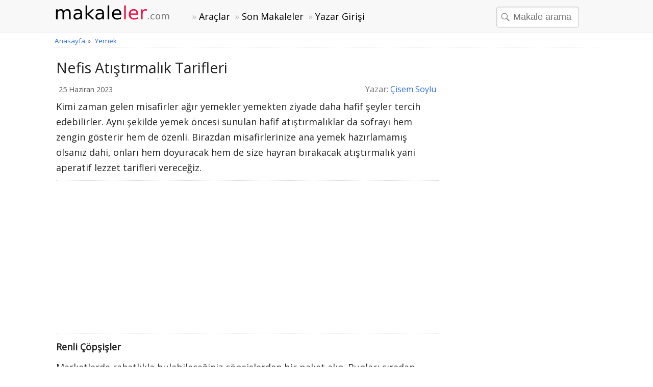

--- FILE ---
content_type: text/html; charset=UTF-8
request_url: https://www.makaleler.com/nefis-atistirmalik-tarifleri
body_size: 8956
content:
<!doctype html>
<html lang="tr">
<head>
<meta charset="utf-8">
<meta name="viewport" content="width=device-width, initial-scale=1.0">
<link href="https://fonts.googleapis.com/css?family=Open+Sans" rel="stylesheet" />
<style>
.row:after,.temizle{clear:both}.row:after,footer,form,header,header img,header svg,label,main{display:block}.button,footer{text-align:center}#myImg,.button,.close:focus,.close:hover,.toggle{cursor:pointer}*{box-sizing:border-box;margin:0;padding:0}html{font-family:'Open Sans',sans-serif;font-size:18px;overflow-y:scroll}body{line-height:1.7;font-weight:400;background-color:#fff;color:#222}.row:after{content:""}[class*=col-]{padding:5px;float:left;width:100%}.col-6{padding:5px}ol,ul{padding-left:20px}h1,h2,h3,h4,h5,h6{font-weight:400}h1{font-size:1.6em;margin:5px 0}h2,h3,h4,h5,h6{font-weight:400;line-height:1.5;margin:10px 0}.yorumy,legend{font-weight:600}h2{font-size:1.5em}h3{font-size:1.4em}h4,h5{font-size:1.3em}.makale .reklam{padding:10px 0;border-top:1px dotted #ddd;border-bottom:1px dotted #ddd}.reklam{margin:10px 0;clear:both;display:block}a,a:visited{color:#3372df;text-decoration:none}a:focus,a:hover{color:#111}header a,header a:visited{color:#000}header a:hover{color:#333}p{margin:5px 0 10px}ul{list-style-type:square}li a{line-height:27px}header{background-color:#f8f8f8;border-bottom:1px solid #eee;margin-bottom:1px;z-index:1;-webkit-font-smoothing:antialiased;height:3.6em}header .row,main,nav{max-width:1090px;margin:0 auto}nav{padding:2px 0;margin-top:1px}nav ul{display:inline-block!important;min-width:590px}main{padding:1px 5px;min-height:500px;word-wrap:break-word}footer{background-color:#f1f1f1;border-top:1px solid #ddd;font-size:90%;padding:20px 0;color:#555}.button,select{font-size:100%}footer a,footer a:visited{color:#333}footer a:hover{color:#000}footer ul{padding-left:0}label{margin:2px 0}fieldset{border:0}form{padding:0}#breadcrumb div,.button,.list-horizontal li,.noblock,nav .list-vertical,select{display:inline-block}form .col-6{padding:5px}select{height:2.25em;background-color:#fff}input,select,textarea{padding:.5em .6em;margin-right:5px;border:1px solid #ccc;box-shadow:inset 0 1px 3px #ddd;border-radius:4px;display:inline-block;font-size:100%;max-width:100%}legend{border-bottom:1px dashed #ccc}pre{background-color:#f7f7f7;overflow:auto;font-family:monospace;padding:10px}.button{letter-spacing:1px;border:0;line-height:normal;white-space:nowrap;vertical-align:baseline;-webkit-user-drag:none;-webkit-user-select:none;-moz-user-select:none;-ms-user-select:none;overflow:visible;padding:.5em 1em;margin:5px 0;color:#fff;background-color:#2196F3;border-radius:2px}.button:focus,.button:hover{opacity:.9}.button:focus{outline:0}.button-small{font-size:90%}.share-on-twitter{background:#41B7D8}.share-on-facebook{background:#3B5997}.share-on-googleplus{background:#D64937}.sosyal .button{font-size:80%;padding:8px 6px;color:#fff;margin-right:4px;text-shadow:0 1px 2px #333}.sosyal{margin:5px 0}table{margin-bottom:21px;border-collapse:collapse;border:1px solid #ddd;width:95%}th{background-color:#ededde}td,th{padding:8px 5px;text-align:left}.center,.foto,.makale-ilgili,.sayfalar,.sayfalar li{text-align:center}tr{border-bottom:1px solid #ddd}tr:nth-child(odd){background-color:#fff}tr:nth-child(even){background-color:#f7f7f7}.form{margin:1px 0;padding:5px 10px;background-color:#f8f8f8}#breadcrumb,main .list-horizontal{margin-bottom:5px}.list-horizontal{padding-left:1px}.list-horizontal,.list-vertical{list-style-type:none}.list-horizontal li a{padding:2px}.list-vertical li{width:100%;border-bottom:1px dotted #ccc}.list-vertical li a{padding:4px 0}.list-vertical li:hover{background-color:#fafafa}.bg-gray,.bgrs{background-color:#f8f8f8}.list-horizontal li a:before,.list-horizontal li strong:before,.list-vertical li a:before{content:"\00bb";padding-right:5px;color:#bbb}nav .list-vertical{overflow:auto}.cd-top,.slide{overflow:hidden}#breadcrumb{min-height:26px;font-size:.75em;color:#555;border-bottom:1px dotted #eee}#breadcrumb div{margin:2px}.rounded{-webkit-border-radius:3px;border-radius:3px}.margin10{margin:10px 0}.full-width{width:100%}.bgrs{padding:5px}.shadow{box-shadow:0 1px 4px 0 rgba(0,0,0,.3)}.shadow2,.makale img{box-shadow:0 2px 2px 0 rgba(0,0,0,.14),0 3px 1px -2px rgba(0,0,0,.2),0 1px 5px 0 rgba(0,0,0,.12)}.margin20{margin:20px 0}.margin10a{display:block;margin:10px auto}.saga{float:right}time,ul .date{color:#555;font-size:90%}.toggle{display:none;width:40px;height:40px;left:6px;top:12px;position:absolute}.toggle:after{content:'';display:block;width:27px;height:3px;background:#777;margin:5px;box-shadow:0 8px 0 #777,0 16px 0 #777}.cd-top{display:inline-block;height:40px;width:40px;position:fixed;bottom:40px;right:10px;z-index:10;font-size:36px;line-height:55px;color:#fff;background-color:rgba(125,125,125,.5);visibility:hidden;opacity:0;border-radius:4px;-webkit-border-radius:4px;-webkit-transition:opacity .3s 0s,visibility 0s .3s;-moz-transition:opacity .3s 0s,visibility 0s .3s;transition:opacity .3s 0s,visibility 0s .3s}.fotok,.slide img{width:100%}.f16,.makale-bilgi{font-size:16px}.bg-beyaz,.makale-list-item{border-radius:2px;background-color:#fff}.cd-top:hover{opacity:1;color:#eee}.cd-is-visible{visibility:visible;opacity:1}.bg-beyaz{padding:10px}.makale-bilgi{padding:0 5px;color:#777}.padl15{padding-left:15px}.padding10{padding:10px}.makale-list-item{padding:10px;margin-bottom:15px}.makale-ilgili{background-color:#fff;max-width:300px;padding:0 0 8px;margin-bottom:20px}.makale-ilgili,.makale-list-item{transition:box-shadow .3s ease-out;-webkit-transition:box-shadow .25s ease-out;-moz-transition:box-shadow .25s ease-out;-ms-transition:box-shadow .25s ease-out;-o-transition:box-shadow .25s ease-out}.lst-alt{display:block;clear:right}.makale-ilgili .baslik{font-size:18px}.makale-list-item .baslik{font-size:21px;line-height:30px}.makale-ilgili:hover,.makale-list-item:hover{box-shadow:0 8px 16px 0 rgba(0,0,0,.2),0 6px 20px 0 rgba(0,0,0,.15)}.makale-list-item .foto{float:right;margin:5px 0 0 10px;max-width:240px}.foto,.makale img{max-width:100%;margin:0 10px}.makale{margin:2px 0}.fotok{float:none;margin:0 0 5px}.sayfalar{padding:5px;margin:10px 0}.sayfalar ul{padding-left:5px;margin:1px}.sayfalar li{min-width:40px;display:inline-block}.sayfalar li a{padding:4px 10px;background-color:#f8f8f8;border-radius:4px;border:1px solid #ddd}.sayfalar .active a,.sayfalar li a:hover{background-color:#fff}.sayfalar .active a{color:#111}.sayfalar .disabled a{color:#999;background-color:#eee}.foto{display:block;margin:5px auto}main .foto{float:left;margin:5px 10px 5px 0;max-width:270px}.slideCon{margin-bottom:15px}.slide,.slideCon{position:relative}.slideBaslik{position:absolute;left:15px;bottom:20px;background:rgba(255,0,0,.5);color:#fff;padding:10px;font-size:24px;text-shadow:0 1px 2px #000}.slide{max-height:400px}.slide-btn-sol{position:absolute;top:50%;left:0;transform:translate(0,-50%);-ms-transform:translate(0,-50%)}.slide-btn-sag{position:absolute;top:50%;right:0;transform:translate(0,-50%);-ms-transform:translate(0,-50%)}.slide-btn-sag,.slide-btn-sol{width:40px;height:40px;line-height:40px;display:inline-block;text-align:center;color:#999;background:rgba(0,0,0,.3);overflow:hidden;z-index:1;padding:0;border-radius:50%;cursor:pointer;font-size:24px;-webkit-transition:background-color .3s,color .15s,box-shadow .3s,opacity .3s,filter .3s;transition:background-color .3s,color .15s,box-shadow .3s,opacity .3s,filter .3s}.slide-btn-sag:hover,.slide-btn-sol:hover{color:#fff;background:rgba(0,0,0,.7)}.yorumlar{padding:1px}.yorumd{background-color:#fff;overflow:auto;border-radius:2px;padding:10px;margin:5px 0;border:1px solid #ddd}.yorumd .date{color:#555;font-size:85%;float:right}.yorumd p{border-top:1px dashed #ccc;clear:left}.yorumlar form{margin:15px 0;background-color:#f8f8f8;padding:10px;border:1px solid #ddd;border-radius:4px}#yorummesaj{background-color:#E3F1D4;padding:10px}.alert{font-size:21px;padding:5px 10px;margin:10px 0;border-radius:3px}.alert .ikon{font-size:24px;vertical-align:middle}.basarili{background-color:#d8e9c5;color:#006400}.uyari{background-color:#FFF59D;color:#111}.hata{background-color:#FF3D00;color:#fff}.gri{color:#777}.width600{max-width:600px}.ikonbuyuk{font-size:60px;display:block}.ustarama{display:inline-block}.ara{background-image:url([data-uri]);background-repeat:no-repeat;background-position:4px 7px;padding-left:32px;max-width:162px;margin-left:5px}.modal{display:none;position:fixed;z-index:1;padding-top:50px;left:0;top:0;width:100%;height:100%;overflow:auto;background-color:#000;background-color:rgba(0,0,0,.9)}.modal-content{margin:auto;display:block;width:80%;max-width:720px}.close{position:absolute;top:15px;right:35px;color:#f1f1f1;font-size:40px;font-weight:700;transition:.3s}.close:focus,.close:hover{color:#bbb;text-decoration:none}@media (max-width:768px){.m2{width:50%}}@media only screen and (min-width:768px){.col-1{width:8.33%}.col-2{width:16.66%}.col-3{width:25%}.col-4{width:29%}.col-5{width:41.66%}.col-6{width:50%}.col-7{width:58.33%}.col-8{width:71%}.col-9{width:75%}.col-10{width:83.33%}.col-11{width:91.66%}.col-12{width:100%}.col-7-10{width:70%}.col-3-10{width:30%}form,label{margin:5px 0}main{padding:1px 10px 20px}}@media (max-width:480px){.bgrs,.form{margin:1px 0}html{font-size:16px}main{padding:5px}main [class*=col-]{padding:1px}header [class*=col-]{padding:6px 0}header .col-9{padding:0}.form{padding:5px}.sosyal{display:block}h1,h2,h3,h4,h5,h6{line-height:1.4;margin:10px 0}h1{font-size:1.4em}h2{font-size:1.3em}h3,h4,h5{font-size:1.2em}td,th{padding:4px 3px}.cd-top{right:5px;bottom:5px}input,select,textarea{margin-bottom:3px;margin-right:0}.button{padding:.5em}.makale-list-item .foto,main .foto,iframe{float:none;max-width:100%;margin:5px 0}.yorumd,.yorumlar{padding:5px}}@media (max-width:47.999em){header,nav{position:fixed;left:0}header{top:0;right:0;display:block}main{margin-top:60px;-webkit-transition:-webkit-transform .3s ease-out;transition:transform .3s ease-out}header img,header svg{margin:0 auto}.toggle{display:block;z-index:1;position:fixed}nav.open{-webkit-transform:translate(0,0);transform:translate(0,0)}body.open{overflow:hidden}main.open{transform:translate(215px,0)}nav{width:210px;height:100%;top:57px;bottom:0;padding:5px;background-color:#333;-webkit-transform:translate(-250px,0);transform:translate(-250px,0);-webkit-transition:-webkit-transform .3s ease-out;transition:transform .3s ease-out}nav ul{min-width:200px}nav .list-vertical li a{color:#fff}.ara{margin-top:10px}}@media print{.sosyal{display:none}}
</style>
<link rel="shortcut icon" type="image/png" href="https://www.makaleler.com/favicon.png" />
<link rel="icon" sizes="192x192" href="https://www.makaleler.com/icon.png" />
<link rel="apple-touch-icon" href="https://www.makaleler.com/apple-touch-icon-152x152.png" sizes="152x152" />
<script>
  (function(i,s,o,g,r,a,m){i['GoogleAnalyticsObject']=r;i[r]=i[r]||function(){
  (i[r].q=i[r].q||[]).push(arguments)},i[r].l=1*new Date();a=s.createElement(o),
  m=s.getElementsByTagName(o)[0];a.async=1;a.src=g;m.parentNode.insertBefore(a,m)
  })(window,document,'script','https://www.google-analytics.com/analytics.js','ga');
  ga('create', 'UA-84677098-8', 'auto');
  ga('send', 'pageview');
</script>
<script>
     (adsbygoogle = window.adsbygoogle || []).push({
          google_ad_client: "ca-pub-7198764309405012",
          enable_page_level_ads: true,
    overlays: {bottom: true}
     });
</script>
<title>Nefis Atıştırmalık Tarifleri</title>
<meta name="description" content="Kimi zaman gelen misafirler ağır yemekler yemekten ziyade" />
<link rel="canonical" href="https://www.makaleler.com/nefis-atistirmalik-tarifleri" />
<link rel="amphtml" href="https://www.makaleler.com/amp/nefis-atistirmalik-tarifleri" />
<meta property="og:type" content="article" />
<meta property="og:title" content="Nefis Atıştırmalık Tarifleri" />
</head>
<body>
<header>
<div class="row"><div class="col-3">
<a href="https://www.makaleler.com/" title="Makaleler"><img src="/logo.png" alt="Makaleler" width="240" height="42" /></a></div>
<div class="col-9">
<span class="toggle" id="toggle"></span>
<nav id="menu"><ul id="navmenu" class="list-horizontal">
<li><a href="https://www.makaleler.com/araclar/" title="Araçlar">Araçlar</a></li>
<li><a href="https://www.makaleler.com/son-makaleler" title="Son Makaleler">Son Makaleler</a></li>
<li><a href="https://www.makaleler.com/yazar/giris" title="Yazar Girişi">Yazar Girişi</a></li></ul>
<form class="ustarama" action="/ara.php"><fieldset><input id="k" name="k" type="text" maxlength="50" placeholder="Makale arama" class="ara" required /></fieldset></form></nav></div></div>
</header><main>

<div id="breadcrumb">
<div itemscope itemtype="http://data-vocabulary.org/Breadcrumb">
<a href="https://www.makaleler.com/" itemprop="url"><span itemprop="title">Anasayfa</span></a> &raquo;
</div>
<div itemscope itemtype="http://data-vocabulary.org/Breadcrumb"><a href="https://www.makaleler.com/yemek-makaleleri" itemprop="url"><span itemprop="title">Yemek</span></a></div></div>

<div class="row">
<div class="col-8">
<h1>Nefis Atıştırmalık Tarifleri</h1>
<div class="makale-bilgi rounded">
<time datetime="2023-06-25 01:55:21">25 Haziran 2023</time>
<span class="saga">Yazar: <a href="https://www.makaleler.com/yazar/sevgilicisem" title="Çisem Soylu">Çisem Soylu</a></span>
</div>
<div class="makale">
<p>Kimi zaman gelen misafirler ağır yemekler yemekten ziyade
daha hafif şeyler tercih edebilirler. Aynı şekilde yemek öncesi sunulan hafif
atıştırmalıklar da sofrayı hem zengin gösterir hem de özenli. Birazdan
misafirlerinize ana yemek hazırlamamış olsanız dahi, onları hem doyuracak hem
de size hayran bırakacak atıştırmalık yani aperatif lezzet tarifleri vereceğiz.</p><div class="reklam">
<script async src="//pagead2.googlesyndication.com/pagead/js/adsbygoogle.js"></script>
<!-- Makaleler - Responsive -->
<ins class="adsbygoogle"
     style="display:block"
     data-ad-client="ca-pub-7198764309405012"
     data-ad-slot="3344703482"
     data-ad-format="auto"></ins>
<script>
(adsbygoogle = window.adsbygoogle || []).push({});
</script>
</div>

<p><strong>Renli Çöpşişler</strong></p>

<p>Marketlerde rahatlıkla bulabileceğiniz çöpşişlerden bir
paket alın. Bunları sıradan görüntülerinden çıkarıp biraz daha süslü hale
getirmek istiyorsanız tepe kısımlarına minik boncuklar ya da renkli tüller
takabilirsiniz. Şimdi elimizdeki malzemelere bir bakalım; zeytin, peynir, kiraz
domates, jambon, turşu ve dün geceden kalan bir miktar haşlanmış kelebek
makarna, şimdilik yeterli. Şimdi her malzemeden birer tane alıp ardı ardına şişlere
geçirin. İşte size nefis bir atıştırmalık tarifi.</p>

<p><strong>Milföye Sarılmış Biberler</strong></p>

<p>Marketlerde satılan köy biberlerini bilirsiniz, oldukça
leziz ve taze olurlar. Bu biberleri iyice yıkayıp enine iki parçaya ayırın.
Elde ettiğini geniş halkaların içlerini ceviz ve tulum peyniri ile hazırladığınız
harçla doldurun. Daha sonra kestiğiniz milföy parçalarına sarıp iyice
yapıştırın. Üzerlerine yumurta sarısı sürüp fırında 20 dakika kadar kızartın,
bayılacaksınız.</p>

<p><strong>Mısır Mücverleri</strong></p>

<p>1 su bardağı dolusu haşlanmış ya da konserve tatlı mısır,
rendelenmiş 2 adet havuç, 1 diş kıyılmış sarımsak, 2 yemek kaşığı un, 2 yumurta,
tuz, karabiber ve 1 su bardağı rendelenmiş parmesanı ( yoksa eski kaşar ) iyice
karıştırıp bir mücver harcı elde edin. Daha sonra bir kaşık yardımıyla
hazırladığınız harcı iyice galeta ununa bulayıp kızgın yağda kızartın. Mutlaka
sıcak servis yapın.</p>

<p><strong>Fırında Patates Cipsi</strong></p>

<p><u>Gereken malzemeler</u></p><p><ul><li>4 adet patates,<br></li><li>3 yemek kaşığı tereyağı,<br></li><li>1’er çay kaşığı tuz ve karabiber,<br></li><li>1 su bardağı ufalanmış beyaz peynir,<br></li><li>yarım
kutu krema<br></li><li>3 dal kıyılmış taze soğan.<br></li></ul></p><p>Öncelikle fırınınızı 280 dereceye
ayarlayıp ısınmaya bırakın. Fırın tepsinizin dibine bir pişirme kağıdı serip kenarlarını
içe doğru kıvırarak havuz haline getirin. Üzerine parmak kalınlığında halka
halka doğradığınız patatesleri dizin. Tereyağını parçalara bölerek patateslerin
üzerine dağıtın, tuz ve karabiberini serpin. Patatesler yumuşayıncaya kadar,
yaklaşık 35 dakika fırında pişirin. Daha sonra fırından çıkarıp üzerine
kıyılmış taze soğanla hazırladığınız peynirli harçtan koyun ve son olarak
kremayı gezdirin. 5 dakika daha pişirdikten sonra hazır olmuş olacak.</p>

<p>Her birinin hazırlık aşaması en fazla 15 dakika süren bu
tarifler az vakit ve aç misafiriniz olduğu zamanlarda da kurtarıcınız olacak.</p></div>
<div class="sosyal">
<a href="https://www.facebook.com/sharer/sharer.php?u=https%3A%2F%2Fwww.makaleler.com%2Fnefis-atistirmalik-tarifleri" rel="nofollow" target="_blank" class="button share-on-facebook" title="Facebook'da Paylaş">Facebook</a>
<a href="https://twitter.com/intent/tweet?url=https%3A%2F%2Fwww.makaleler.com%2Fnefis-atistirmalik-tarifleri" rel="nofollow" target="_blank" class="button share-on-twitter" title="Twitle">Twitter</a>
</div><script async src="//pagead2.googlesyndication.com/pagead/js/adsbygoogle.js"></script>
<ins class="adsbygoogle"
     style="display:block"
     data-ad-format="autorelaxed"
     data-ad-client="ca-pub-7198764309405012"
     data-ad-slot="5957897056"></ins>
<script>
     (adsbygoogle = window.adsbygoogle || []).push({});
</script>
</div>
<div class="col-4 padl15 f16">
<div class="reklam">
<script async src="//pagead2.googlesyndication.com/pagead/js/adsbygoogle.js"></script>
<!-- Makaleler - Responsive -->
<ins class="adsbygoogle"
     style="display:block"
     data-ad-client="ca-pub-7198764309405012"
     data-ad-slot="3344703482"
     data-ad-format="auto"></ins>
<script>
(adsbygoogle = window.adsbygoogle || []).push({});
</script>
</div><h3>İlgili Makaleler</h3>
</div>
</div>
<div class="row">
<div class="col-8">
<div class="yorumlar" id="yorumlar">
<form id="frmyorum">
<fieldset><legend>Yorumunuzu Paylaşın</legend>
<label for="yorumadsoyad">Ad Soyad</label>
<input id="yorumadsoyad" name="yorumadsoyad" type="text" maxlength="150" placeholder="Ad Soyad" required />
<label for="yorumtxt">Yorumunuz</label>
<textarea id="yorumtxt" name="yorumtxt" class="full-width" placeholder="Yorumunuz" rows="5" required></textarea>
<button type="submit" class="button" id="yorumgonder">Gönder</button>
</fieldset>
</form>
<div id="yorummesaj" class="shadow"></div>
</div>
</div></div>
<script>var yid = '540';
function pscm(e){e.preventDefault&&e.preventDefault();var t=document.getElementById("yorumadsoyad").value,n=document.getElementById("yorumtxt").value;if(n.length>2048)return alert("Yormunuz çok uzun!."),!1;var m=new XMLHttpRequest,o="yorumadsoyad="+encodeURIComponent(t)+"&yid="+encodeURIComponent(yid)+"&yorumtxt="+encodeURIComponent(n);return m.open("POST","/_yrme.php",!0),m.setRequestHeader("Content-type","application/x-www-form-urlencoded"),m.onreadystatechange=function(){4===m.readyState&&200===m.status?(document.getElementById("yorummesaj").innerHTML="Yorumunuz gönderildi. Teşekkür ederiz.",document.getElementById("yorumadsoyad").value="",document.getElementById("yorumtxt").value=""):document.getElementById("yorummesaj").innerHTML="Bir hata meydana geldi.",document.getElementById("yorummesaj").style.visibility="visible"},m.send(o),!1}document.getElementById("yorummesaj").style.visibility="hidden";var frmyorum=document.getElementById("frmyorum");frmyorum.attachEvent?frmyorum.attachEvent("submit",pscm):frmyorum.addEventListener("submit",pscm);</script></main>
<footer>
<p>&copy; 2002-2026 www.makaleler.com</p>
<ul class="list-horizontal">
<li><a href="https://www.makaleler.com/sayfa/hakkinda" title="Hakkımızda">Hakkımızda</a></li>
<li><a href="https://www.makaleler.com/sayfa/yardim" title="Yardım">Yardım</a></li>
<li><a href="https://www.makaleler.com/sayfa/yasal-konular" title="Yasal Konular">Yasal</a></li>
<li><a href="https://www.makaleler.com/sayfa/iletisim" title="İletişim">İletişim</a></li>
<li><a href="https://www.facebook.com/Makalelercom/" title="Makaleler Facebook Sayfası" target="_blank">Makaleler Facebook</a></li>
</ul>
<a href="javascript:void(0)" onclick="gotop();" title="Yukarı Çık" class="cd-top" id="cd-top">&#8963;</a>
</footer>
<script>
!function(e,t){function n(){t.getElementById("navmenu").classList.toggle("list-vertical"),t.getElementsByTagName("header")[0].classList.toggle("open"),t.getElementsByTagName("body")[0].classList.toggle("open")}function s(){o.classList.contains("open")?setTimeout(n,500):n(),o.classList.toggle("open"),t.getElementsByTagName("main")[0].classList.toggle("open")}function i(){o.classList.contains("open")&&s()}var o=t.getElementById("menu"),a="onorientationchange"in e?"orientationchange":"resize";t.getElementById("toggle").addEventListener("click",function(){s()}),e.addEventListener(a,i)}(this,this.document);
function gotop(){return document.body.scrollTop=document.documentElement.scrollTop=0,!1}window.onscroll=function(){var o=document.getElementsByTagName("body")[0].scrollTop;o>=100?document.getElementById("cd-top").className="cd-top cd-is-visible":document.getElementById("cd-top").className="cd-top"};
</script><script type="application/ld+json">
{
"@context": "http://schema.org/","@type": "Article","mainEntityOfPage": {"@type": "WebPage",
"@id": "https://www.makaleler.com/nefis-atistirmalik-tarifleri"},
"headline": "Nefis Atıştırmalık Tarifleri",
"description": "Kimi zaman gelen misafirler ağır yemekler yemekten ziyade",
"datePublished" : "2023-06-25T01:55:21+0300",
"author": {"@type": "Person",
"url": "https://www.makaleler.com/yazar/sevgilicisem",
"name": "Çisem Soylu"},
"publisher": {
"@type": "Organization",
"name": "Makaleler",
"url": "https://www.makaleler.com/",
"logo": {"@type": "ImageObject",
"url": "https://www.makaleler.com/resimler/logo.png",
"width": 266,"height": 60}}}
</script>
</body>
</html>

--- FILE ---
content_type: text/html; charset=utf-8
request_url: https://www.google.com/recaptcha/api2/aframe
body_size: 268
content:
<!DOCTYPE HTML><html><head><meta http-equiv="content-type" content="text/html; charset=UTF-8"></head><body><script nonce="Qn28cN5AVbrXRKZrKpbZqA">/** Anti-fraud and anti-abuse applications only. See google.com/recaptcha */ try{var clients={'sodar':'https://pagead2.googlesyndication.com/pagead/sodar?'};window.addEventListener("message",function(a){try{if(a.source===window.parent){var b=JSON.parse(a.data);var c=clients[b['id']];if(c){var d=document.createElement('img');d.src=c+b['params']+'&rc='+(localStorage.getItem("rc::a")?sessionStorage.getItem("rc::b"):"");window.document.body.appendChild(d);sessionStorage.setItem("rc::e",parseInt(sessionStorage.getItem("rc::e")||0)+1);localStorage.setItem("rc::h",'1769039833650');}}}catch(b){}});window.parent.postMessage("_grecaptcha_ready", "*");}catch(b){}</script></body></html>

--- FILE ---
content_type: text/plain
request_url: https://www.google-analytics.com/j/collect?v=1&_v=j102&a=286447357&t=pageview&_s=1&dl=https%3A%2F%2Fwww.makaleler.com%2Fnefis-atistirmalik-tarifleri&ul=en-us%40posix&dt=Nefis%20At%C4%B1%C5%9Ft%C4%B1rmal%C4%B1k%20Tarifleri&sr=1280x720&vp=1280x720&_u=IEBAAEABAAAAACAAI~&jid=86594268&gjid=361485827&cid=402914594.1769039832&tid=UA-84677098-8&_gid=2007036071.1769039832&_r=1&_slc=1&z=1568661759
body_size: -450
content:
2,cG-EZX4FV9P0T